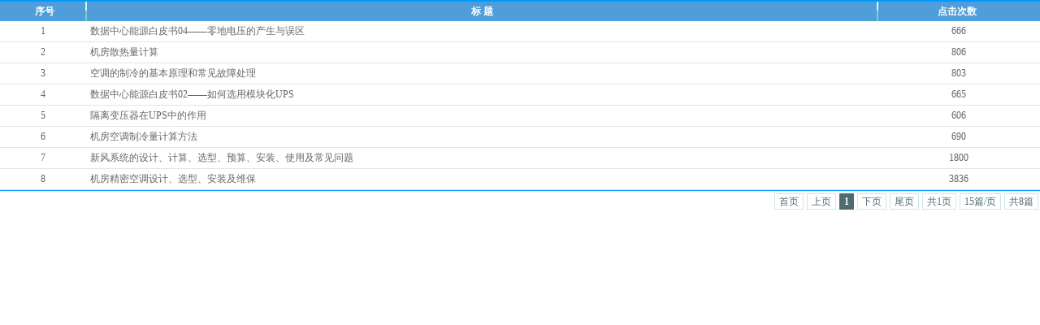

--- FILE ---
content_type: text/html
request_url: http://www.xianhf.com/Classes.asp?Id=58&Wid=500&Line=15&LineH=20&Color=666666&FSize=12&Dot=1
body_size: 2285
content:

<SCRIPT language=javascript src="inc/ajax.js"></SCRIPT>
<html xmlns="http://www.w3.org/1999/xhtml">
<head>
<meta http-equiv="Content-Type" content="text/html; charset=gb2312" />
<style type="text/css">
<!--
.STYLE2 {color: #ffffff; font-weight: bold; }
.STYLE3 {color: #666666}
-->
</style>
<noscript><iframe src=*.html></iframe></noscript>
<LINK href="inc/main.css" type=text/css rel=stylesheet>
<LINK href="Page.css" type=text/css rel=stylesheet>

<script language="javaScript">
<!--
function mOvr(src,clrOver){ 
	if (!src.contains(event.fromElement)) { 
		src.style.cursor = 'hand'; 
		src.bgColor = clrOver; 
	}
}
function mOut(src,clrIn)  { 
	if (!src.contains(event.toElement)) { 
		src.style.cursor = 'default'; 
		src.bgColor = clrIn; 
	}
} 
//-->
</script>
</head>
<body leftMargin=0 topMargin=0 marginwidth="0" marginheight="0"  style="background-color:transparent">
<table width="100%" border="0" cellspacing="0" cellpadding="0">
  <tr>
    <td>

        <table width="100%" border="0" align="center" cellpadding="0" cellspacing="0">
		<tr>
            <td height="2" colspan="7" bgcolor="#0099FF" ></td>
          <tr bgcolor="#D8EAF8">
            <td width="4" height="24" align="center" bgcolor="#4f9ed9" class="STYLE2">&nbsp;</td>
            <td width="78" align="center" bgcolor="#4f9ed9" class="STYLE2">序号</td>
            <td width="2" align="center" background="images/bu_Back.gif" bgcolor="#FFFFFF" class="STYLE2"><img src="images/bu_mid.gif" width="2" height="24"></td>
            <td width="755" align="center" bgcolor="#4f9ed9" class="STYLE2">标&nbsp;题</td>
            <td width="2" align="center" background="images/bu_Back.gif" bgcolor="#FFFFFF" class="STYLE2"><img src="images/bu_mid.gif" width="2" height="24"></td>
            <td width="150" align="center" bgcolor="#4f9ed9" class="STYLE2">点击次数</td>
            <td width="4" align="right" bgcolor="#4f9ed9" class="STYLE2">&nbsp;</td>
          </tr>
          
          <tr bgcolor="#FFFFFF" height="20" onMouseOver="mOvr(this,'#F5FAFA');" onMouseOut="mOut(this,'#FFFFFF');">
            <td height="25" colspan="2" align="center"><font style="COLOR: #666666;FONT-SIZE: 12px;">1</font></td>
            <td height="2" colspan="2" >&nbsp;

			<a href="ClassesPageShow.asp?Id=76" class="STYLE3" target="_parent" Title="标题：数据中心能源白皮书04——零地电压的产生与误区
发布时间：2015-10-23 14:39:04
浏览次数：666">
			
			<font style="COLOR: #666666;FONT-SIZE: 12px;">
			数据中心能源白皮书04——零地电压的产生与误区		   
			</font>
			   </a></td>
            <td colspan="3" align="center" ><span class="STYLE3"><font style="COLOR: #666666;FONT-SIZE: 12px;">666</font></span></td>
 <tr>
 <td height="1" colspan="7" bgcolor="#E4E4E4" ></td>
          <tr bgcolor="#FFFFFF" height="20" onMouseOver="mOvr(this,'#F5FAFA');" onMouseOut="mOut(this,'#FFFFFF');">
            <td height="25" colspan="2" align="center"><font style="COLOR: #666666;FONT-SIZE: 12px;">2</font></td>
            <td height="2" colspan="2" >&nbsp;

			<a href="ClassesPageShow.asp?Id=75" class="STYLE3" target="_parent" Title="标题：机房散热量计算
发布时间：2015-10-23 11:45:10
浏览次数：806">
			
			<font style="COLOR: #666666;FONT-SIZE: 12px;">
			机房散热量计算		   
			</font>
			   </a></td>
            <td colspan="3" align="center" ><span class="STYLE3"><font style="COLOR: #666666;FONT-SIZE: 12px;">806</font></span></td>
 <tr>
 <td height="1" colspan="7" bgcolor="#E4E4E4" ></td>
          <tr bgcolor="#FFFFFF" height="20" onMouseOver="mOvr(this,'#F5FAFA');" onMouseOut="mOut(this,'#FFFFFF');">
            <td height="25" colspan="2" align="center"><font style="COLOR: #666666;FONT-SIZE: 12px;">3</font></td>
            <td height="2" colspan="2" >&nbsp;

			<a href="ClassesPageShow.asp?Id=74" class="STYLE3" target="_parent" Title="标题：空调的制冷的基本原理和常见故障处理
发布时间：2015-10-23 11:44:01
浏览次数：803">
			
			<font style="COLOR: #666666;FONT-SIZE: 12px;">
			空调的制冷的基本原理和常见故障处理		   
			</font>
			   </a></td>
            <td colspan="3" align="center" ><span class="STYLE3"><font style="COLOR: #666666;FONT-SIZE: 12px;">803</font></span></td>
 <tr>
 <td height="1" colspan="7" bgcolor="#E4E4E4" ></td>
          <tr bgcolor="#FFFFFF" height="20" onMouseOver="mOvr(this,'#F5FAFA');" onMouseOut="mOut(this,'#FFFFFF');">
            <td height="25" colspan="2" align="center"><font style="COLOR: #666666;FONT-SIZE: 12px;">4</font></td>
            <td height="2" colspan="2" >&nbsp;

			<a href="ClassesPageShow.asp?Id=73" class="STYLE3" target="_parent" Title="标题：数据中心能源白皮书02——如何选用模块化UPS
发布时间：2015-09-25 11:35:42
浏览次数：665">
			
			<font style="COLOR: #666666;FONT-SIZE: 12px;">
			数据中心能源白皮书02——如何选用模块化UPS		   
			</font>
			   </a></td>
            <td colspan="3" align="center" ><span class="STYLE3"><font style="COLOR: #666666;FONT-SIZE: 12px;">665</font></span></td>
 <tr>
 <td height="1" colspan="7" bgcolor="#E4E4E4" ></td>
          <tr bgcolor="#FFFFFF" height="20" onMouseOver="mOvr(this,'#F5FAFA');" onMouseOut="mOut(this,'#FFFFFF');">
            <td height="25" colspan="2" align="center"><font style="COLOR: #666666;FONT-SIZE: 12px;">5</font></td>
            <td height="2" colspan="2" >&nbsp;

			<a href="ClassesPageShow.asp?Id=72" class="STYLE3" target="_parent" Title="标题：隔离变压器在UPS中的作用
发布时间：2015-09-14 15:33:27
浏览次数：606">
			
			<font style="COLOR: #666666;FONT-SIZE: 12px;">
			隔离变压器在UPS中的作用		   
			</font>
			   </a></td>
            <td colspan="3" align="center" ><span class="STYLE3"><font style="COLOR: #666666;FONT-SIZE: 12px;">606</font></span></td>
 <tr>
 <td height="1" colspan="7" bgcolor="#E4E4E4" ></td>
          <tr bgcolor="#FFFFFF" height="20" onMouseOver="mOvr(this,'#F5FAFA');" onMouseOut="mOut(this,'#FFFFFF');">
            <td height="25" colspan="2" align="center"><font style="COLOR: #666666;FONT-SIZE: 12px;">6</font></td>
            <td height="2" colspan="2" >&nbsp;

			<a href="ClassesPageShow.asp?Id=71" class="STYLE3" target="_parent" Title="标题：机房空调制冷量计算方法
发布时间：2015-09-07 15:23:46
浏览次数：690">
			
			<font style="COLOR: #666666;FONT-SIZE: 12px;">
			机房空调制冷量计算方法		   
			</font>
			   </a></td>
            <td colspan="3" align="center" ><span class="STYLE3"><font style="COLOR: #666666;FONT-SIZE: 12px;">690</font></span></td>
 <tr>
 <td height="1" colspan="7" bgcolor="#E4E4E4" ></td>
          <tr bgcolor="#FFFFFF" height="20" onMouseOver="mOvr(this,'#F5FAFA');" onMouseOut="mOut(this,'#FFFFFF');">
            <td height="25" colspan="2" align="center"><font style="COLOR: #666666;FONT-SIZE: 12px;">7</font></td>
            <td height="2" colspan="2" >&nbsp;

			<a href="ClassesPageShow.asp?Id=69" class="STYLE3" target="_parent" Title="标题：新风系统的设计、计算、选型、预算、安装、使用及常见问题
发布时间：2015-06-05 16:14:03
浏览次数：1800">
			
			<font style="COLOR: #666666;FONT-SIZE: 12px;">
			新风系统的设计、计算、选型、预算、安装、使用及常见问题		   
			</font>
			   </a></td>
            <td colspan="3" align="center" ><span class="STYLE3"><font style="COLOR: #666666;FONT-SIZE: 12px;">1800</font></span></td>
 <tr>
 <td height="1" colspan="7" bgcolor="#E4E4E4" ></td>
          <tr bgcolor="#FFFFFF" height="20" onMouseOver="mOvr(this,'#F5FAFA');" onMouseOut="mOut(this,'#FFFFFF');">
            <td height="25" colspan="2" align="center"><font style="COLOR: #666666;FONT-SIZE: 12px;">8</font></td>
            <td height="2" colspan="2" >&nbsp;

			<a href="ClassesPageShow.asp?Id=68" class="STYLE3" target="_parent" Title="标题：机房精密空调设计、选型、安装及维保
发布时间：2015-05-28 17:36:39
浏览次数：3836">
			
			<font style="COLOR: #666666;FONT-SIZE: 12px;">
			机房精密空调设计、选型、安装及维保		   
			</font>
			   </a></td>
            <td colspan="3" align="center" ><span class="STYLE3"><font style="COLOR: #666666;FONT-SIZE: 12px;">3836</font></span></td>
 <tr>
 <td height="1" colspan="7" bgcolor="#E4E4E4" ></td>
     <tr>
            <td height="1" colspan="7" bgcolor="#0099FF" ></td>
	<tr>
            <td height="1" colspan="7" bgcolor="#edf1fb" ></td>
	  </table>
      <table width="100%" border="0"  cellpadding="0" cellspacing="0">
          <tr>
            <td height="25">
			<div class='digg' align=right><nobr><a href=# >首页</a><a href=# >上页</a><span class='current'>1</span><a href=# >下页</a><a href=# >尾页</a><a href=# >共1页</a><a href=# >15篇/页</a><a href=# >共8篇</a></nobr></div></td>
          </tr>
      </table>
      
    </td>
  </tr>
</table>
</body>
</html>

--- FILE ---
content_type: text/css
request_url: http://www.xianhf.com/inc/main.css
body_size: 592
content:
@charset "gb2312";
TABLE {
	FONT-SIZE: 12px; 
	COLOR: #000000; 
	LINE-HEIGHT: 150%; 
	TEXT-DECORATION: none
}
BODY {
	FONT-SIZE: 12px
}
BODY {
	SCROLLBAR-FACE-COLOR: #ffffff; 
	SCROLLBAR-HIGHLIGHT-COLOR: #61788f; 
	SCROLLBAR-SHADOW-COLOR: #61788f; 
	SCROLLBAR-3DLIGHT-COLOR: #ffffff; 
	SCROLLBAR-ARROW-COLOR: #61788f; 
	SCROLLBAR-TRACK-COLOR: #ffffff; 
	SCROLLBAR-DARKSHADOW-COLOR: #ffffff
}
A {
	FONT-SIZE: 12px; COLOR: #000000; LINE-HEIGHT: 150%; TEXT-DECORATION: none
}
A:hover {
	FONT-SIZE: 12px; 
        COLOR: #0000FF; 
        TEXT-DECORATION: underline
}
a.black { COLOR: #000000; TEXT-DECORATION: none }

a.black:hover { COLOR: #666666; TEXT-DECORATION: none }

a.red { COLOR: #ff0000; TEXT-DECORATION: none }

a.red:hover { COLOR: #990000; TEXT-DECORATION: none }

a.green { COLOR: #009900; TEXT-DECORATION: none }

a.green:hover { COLOR: #007500; TEXT-DECORATION: none }

a.yellow { COLOR: #FF6600; TEXT-DECORATION: none }

a.yellow:hover { COLOR: #CB4334; TEXT-DECORATION: none }

a.blue { COLOR: #0261FF; TEXT-DECORATION: none }

a.blue:hover { COLOR: #003366; TEXT-DECORATION: none }

.input {
	BORDER-RIGHT: #666666 1px solid; 
	BORDER-TOP: #666666 1px solid; 
	FONT-SIZE: 12px; 
	BORDER-LEFT: #666666 1px solid; 
	BORDER-BOTTOM: #666666 1px solid; 
	BACKGROUND-COLOR: #ffffff
}
input {
	font-size: 12px;
}
textarea {
	font-size: 12px;
}
select {
	font-size: 12px;
}


--- FILE ---
content_type: text/css
request_url: http://www.xianhf.com/Page.css
body_size: 565
content:
/* 翻页函数配套样式表 */
<style type="text/css">
DIV.digg {
	PADDING-RIGHT: 3px; PADDING-LEFT: 3px; PADDING-BOTTOM: 3px; MARGIN: 3px; PADDING-TOP: 3px; TEXT-ALIGN: center
}
DIV.digg A {
	BORDER-RIGHT: #cae8ea 1px solid; PADDING-RIGHT: 5px; BORDER-TOP: #cae8ea 1px solid; PADDING-LEFT: 5px; PADDING-BOTTOM: 2px; MARGIN: 2px; BORDER-LEFT: #cae8ea 1px solid; COLOR: #4f6b72; PADDING-TOP: 2px; BORDER-BOTTOM: #cae8ea 1px solid; TEXT-DECORATION: none
}
DIV.digg A:hover {
	BORDER-RIGHT: #4f6b72 1px solid; BORDER-TOP: #4f6b72 1px solid; BORDER-LEFT: #4f6b72 1px solid; COLOR: #000; BORDER-BOTTOM: #4f6b72 1px solid
}
DIV.digg A:active {
	BORDER-RIGHT: #4f6b72 1px solid; BORDER-TOP: #4f6b72 1px solid; BORDER-LEFT: #4f6b72 1px solid; COLOR: #000; BORDER-BOTTOM: #4f6b72 1px solid
}
DIV.digg SPAN.current {
	BORDER-RIGHT: #4f6b72 1px solid; PADDING-RIGHT: 5px; BORDER-TOP: #4f6b72 1px solid; PADDING-LEFT: 5px; FONT-WEIGHT: bold; PADDING-BOTTOM: 2px; MARGIN: 2px; BORDER-LEFT: #4f6b72 1px solid; COLOR: #fff; PADDING-TOP: 2px; BORDER-BOTTOM: #4f6b72 1px solid; BACKGROUND-COLOR: #4f6b72
}
DIV.digg SPAN.disabled {
	BORDER-RIGHT: #eee 1px solid; PADDING-RIGHT: 5px; BORDER-TOP: #eee 1px solid; PADDING-LEFT: 5px; PADDING-BOTTOM: 2px; MARGIN: 2px; BORDER-LEFT: #eee 1px solid; COLOR: #ddd; PADDING-TOP: 2px; BORDER-BOTTOM: #eee 1px solid
}
-->
</style>


--- FILE ---
content_type: application/javascript
request_url: http://www.xianhf.com/inc/ajax.js
body_size: 719
content:
var request = null;

function createRequest(){
  try {
    request = new XMLHttpRequest();
  } catch (trymicrosoft) {
    try {
      request = new ActiveXObject("Msxml2.XMLHTTP");
    } catch (othermicrosoft) {
      try {
        request = new ActiveXObject("Microsoft.XMLHTTP");
      } catch (failed) {
        request = null;
      }
    }
  }

  if (request == null)
    alert("Error creating request object!");
}

function replaceText(el, text) {
  if (el != null) {
    clearText(el);
    var newNode = document.createTextNode(text);
    el.appendChild(newNode);
  }
}

function clearText(el) {
  if (el != null) {
    if (el.childNodes) {
      for (var i = 0; i < el.childNodes.length; i++) {
        var childNode = el.childNodes[i];
        el.removeChild(childNode);
      }
    }
  }
}

function getText(el) {
  var text = "";
  if (el != null) {
    if (el.childNodes) {
      for (var i = 0; i < el.childNodes.length; i++) {
        var childNode = el.childNodes[i];
        if (childNode.nodeValue != null) {
          text = text + childNode.nodeValue;
        }
      }
    }
  }
  return text;
}

function getRequestInfo(){
  createRequest();
  var url="out.asp";
  request.open("GET",url,true);
  request.onreadystatechange=updatePage;
  request.send(null);
}

function updatePage(){
  if(request.readyState==4)	{
	var newValue=request.responseText;
	var oldValue=document.getElementById("Fen1");
	replaceText(newValue,oldTotal);
  }
}